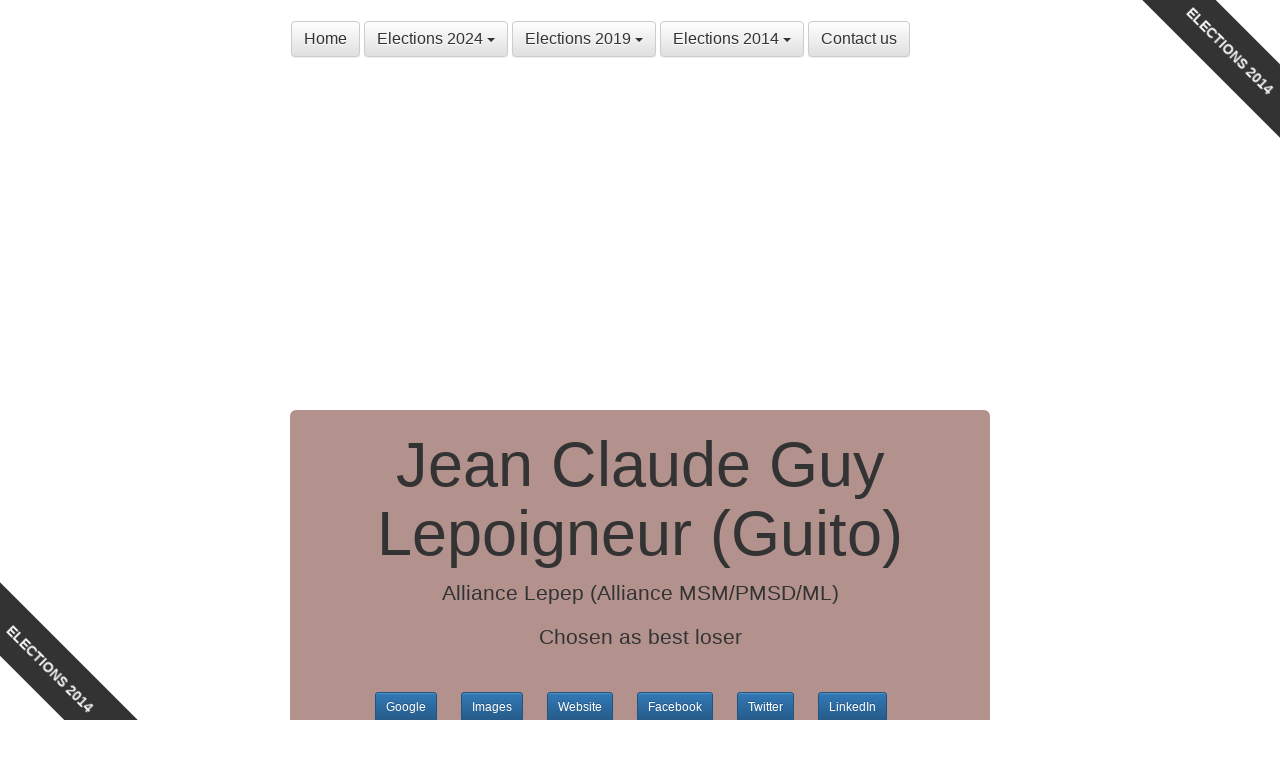

--- FILE ---
content_type: text/html; charset=utf-8
request_url: https://www.electionsmauritius.com/2014/candidate/703/jean-claude-guy-lepoigneur-guito/
body_size: 2795
content:

<!DOCTYPE html>
<html lang="en">
  <head>
    <meta charset="utf-8">
    <meta http-equiv="X-UA-Compatible" content="IE=edge">
    <meta name="viewport" content="width=device-width, initial-scale=1">
    <meta name="description" content="">
    <meta name="msvalidate.01" content="66CA9B93F5743F89CF91751395B10691" />
    <meta name="ahrefs-site-verification" content="5cb6ca548d4c62b6b3b1ba7f83786c8688aea4cccf85ed3487db51b831837410">

    <title>Elections Mauritius - Jean Claude Guy Lepoigneur (Guito)</title>

    <link rel="shortcut icon" href="/static/favicon.ico">

    <link rel="stylesheet" href="https://maxcdn.bootstrapcdn.com/bootstrap/3.4.1/css/bootstrap.min.css">
    <link rel="stylesheet" href="https://maxcdn.bootstrapcdn.com/bootstrap/3.4.1/css/bootstrap-theme.min.css">
    <link href="/static/style.css" rel="stylesheet">

    <!-- HTML5 shim and Respond.js for IE8 support of HTML5 elements and media queries -->
    <!--[if lt IE 9]>
      <script src="https://oss.maxcdn.com/html5shiv/3.7.2/html5shiv.min.js"></script>
      <script src="https://oss.maxcdn.com/respond/1.4.2/respond.min.js"></script>
    <![endif]-->

    <script type="text/javascript" src="//s7.addthis.com/js/300/addthis_widget.js#pubid=ra-4e16fa594d249ffc" async="async"></script>
  </head>

  <body>

    <div class="container">
      <div class="header">
        <nav class="navbar">
          <div class="dropdown">
            <div class="btn-group">
              <a class="btn btn-default" href="/" type="button" id="menuHome">
                Home
              </a>
            </div>
            <div class="btn-group">
              <a class="btn btn-default dropdown-toggle" href="#" type="button" id="menu2024" data-toggle="dropdown" aria-haspopup="true" aria-expanded="false">
                Elections 2024 <span class="caret"></span>
              </a>
              <ul class="dropdown-menu" role="menu" aria-labelledby="menu2024">
                <li role="presentation"><a role="menuitem" tabindex="-1" href="/2024/constituencies/">Constituencies</a></li>
                <li role="presentation"><a role="menuitem" tabindex="-1" href="/2024/parties/">Parties</a></li>
                <li role="presentation"><a role="menuitem" tabindex="-1" href="/2024/candidates/">Candidates</a></li>
                <li role="presentation"><a role="menuitem" tabindex="-1" href="/2024/extras/">Extras</a></li>
              </ul>
            </div>
            <div class="btn-group">
              <a class="btn btn-default dropdown-toggle" href="#" type="button" id="menu2019" data-toggle="dropdown" aria-haspopup="true" aria-expanded="false">
                Elections 2019 <span class="caret"></span>
              </a>
              <ul class="dropdown-menu" role="menu" aria-labelledby="menu2019">
                <li role="presentation"><a role="menuitem" tabindex="-1" href="/2019/constituencies/">Constituencies</a></li>
                <li role="presentation"><a role="menuitem" tabindex="-1" href="/2019/parties/">Parties</a></li>
                <li role="presentation"><a role="menuitem" tabindex="-1" href="/2019/candidates/">Candidates</a></li>
                <li role="presentation"><a role="menuitem" tabindex="-1" href="/2019/extras/">Extras</a></li>
              </ul>
            </div>
            <div class="btn-group">
              <a class="btn btn-default dropdown-toggle" href="#" type="button" id="menu2014" data-toggle="dropdown" aria-haspopup="true" aria-expanded="false">
                Elections 2014 <span class="caret"></span>
              </a>
              <ul class="dropdown-menu" role="menu" aria-labelledby="menu2014">
                <li role="presentation"><a role="menuitem" tabindex="-1" href="/2014/constituencies/">Constituencies</a></li>
                <li role="presentation"><a role="menuitem" tabindex="-1" href="/2014/parties/">Parties</a></li>
                <li role="presentation"><a role="menuitem" tabindex="-1" href="/2014/candidates/">Candidates</a></li>
                <li role="presentation"><a role="menuitem" tabindex="-1" href="/2014/extras/">Extras</a></li>
              </ul>
            </div>
            <div class="btn-group">
              <a class="btn btn-default" href="/contact-us/" role="button" id="menuContactUs">
                Contact us
              </a>
            </div>
          </div>
        </nav>
        <!-- <h3 class="text-muted">Elections Mauritius</h3> -->
        <!-- <div><a href="/"><img src="/static/elections-mauritius-logo.jpg" width="160" height="60" alt="Elections Mauritius" /></a></div> -->
        <div class="cr cr-top cr-right cr-sticky cr-black"><strong>ELECTIONS 2014</strong></div>
        <div class="cr cr-bottom cr-left cr-sticky cr-black"><strong>ELECTIONS 2014</strong></div>
      </div>

      <div class="jumbotron">
        <h1>Jean Claude Guy Lepoigneur (Guito)</h1>
        <p class="lead">Alliance Lepep (Alliance MSM/PMSD/ML)</p>
        
          <p class="lead">Chosen as best loser</p>
        
        <p style="margin-top: 40px">
          <a rel="nofollow" class="btn btn-sm btn-primary" style="font-weight: normal;" target="_blank" href="https://www.google.com/search?q=Jean Claude Guy Lepoigneur (Guito)" role="button">Google</a>&nbsp;&nbsp;&nbsp;
          <a rel="nofollow" class="btn btn-sm btn-primary" style="font-weight: normal;" target="_blank" href="https://www.google.com/search?tbm=isch&q=Jean Claude Guy Lepoigneur (Guito)" role="button">Images</a>&nbsp;&nbsp;&nbsp;
          
            <a rel="nofollow" class="btn btn-sm btn-primary" style="font-weight: normal;" target="_blank" href="https://www.google.com/search?q=Jean Claude Guy Lepoigneur (Guito)" role="button">Website</a>&nbsp;&nbsp;&nbsp;
          
          
            <a rel="nofollow" class="btn btn-sm btn-primary" style="font-weight: normal;" target="_blank" href="https://www.google.com/search?q=site:facebook.com Jean Claude Guy Lepoigneur (Guito)" role="button">Facebook</a>&nbsp;&nbsp;&nbsp;
          
          
            <a rel="nofollow" class="btn btn-sm btn-primary" style="font-weight: normal;" target="_blank" href="https://www.google.com/search?q=site:twitter.com Jean Claude Guy Lepoigneur (Guito)" role="button">Twitter</a>&nbsp;&nbsp;&nbsp;
          
          
            <a rel="nofollow" class="btn btn-sm btn-primary" style="font-weight: normal;" target="_blank" href="https://www.google.com/search?q=site:linkedin.com Jean Claude Guy Lepoigneur (Guito)" role="button">LinkedIn</a>&nbsp;&nbsp;&nbsp;
          
        </p>
      </div>

      <div class="row marketing">
        <div class="col-lg-6">
          <h4>Personal details</h4>
          <p><strong>Surname:</strong><br/>LEPOIGNEUR</p>
          <p><strong>Community:</strong><br />General Population</p>
          <p><strong>Address and occupation:</strong><br />Morc. Nouvelle Ville, Ave. Vairon, Roches Brunes, Director</p>
        </div>

        <div class="col-lg-6">
          <h4>Constituency</h4>
          <p><strong>Position on ballot paper:</strong><br/>24</p>
          
            <p><strong>Symbol:</strong><br /><img src="/static/symbols/2014/16.png" width="64" height="64" alt="Alliance Lepep (Alliance MSM/PMSD/ML)" /></p>
          
          <p><strong>Constituency:</strong><br />No 20</br >BEAU BASSIN AND PETITE RIVIERE</p>
        </div>
      </div>
      
            <div class="share_buttons addthis_toolbox addthis_default_style">
        <div>
          <a style="padding: 0px; width: 100%;" class="addthis_button_facebook_like"  fb:like:layout="standard"></a>
        </div>
        <div>
          <a style="padding: 0px; width:  70px; height: 30px; overflow:hidden;" class="addthis_button_google_plusone" g:plusone:size="medium"></a>
          <a style="padding: 0px; width: 100px; height: 30px; overflow:hidden;" class="addthis_button_tweet "></a>
          <a style="padding: 0px; width: 115px; height: 30px; overflow:hidden;" class="addthis_button_linkedin_counter"></a>
          <a style="padding: 0px;               height: 30px; overflow:hidden;" class="addthis_counter addthis_pill_style"></a>   
        </div>
      </div>

      <div class="row advertisement">

        <div class="col-lg-6">
          <script async src="//pagead2.googlesyndication.com/pagead/js/adsbygoogle.js"></script>
            <!-- ElectionsMauritius - Banner 1 -->
            <ins class="adsbygoogle"
                 style="display:inline-block;width:320px;height:100px"
                 data-ad-client="ca-pub-3176083520840872"
                 data-ad-slot="1181568401"></ins>
            <script>
            (adsbygoogle = window.adsbygoogle || []).push({});
          </script>
        </div>

        <div class="col-lg-6">
          <script async src="//pagead2.googlesyndication.com/pagead/js/adsbygoogle.js"></script>
            <!-- ElectionsMauritius - Banner 2 -->
            <ins class="adsbygoogle"
                 style="display:inline-block;width:320px;height:100px"
                 data-ad-client="ca-pub-3176083520840872"
                 data-ad-slot="2658301600"></ins>
            <script>
            (adsbygoogle = window.adsbygoogle || []).push({});
          </script>
        </div>

      </div>

      <footer class="footer">
        <p>Elections Mauritius provides all the basic information that every Mauritian voter needs for the 2024, 2019 and 2014 elections. We publish complete lists of constituencies, parties and candidates with an easy way to look for information about all these online. Some of the data has been obtained from the Office of the Electoral Commissioner of Mauritius. We also provide interesting facts and figures which we call extras. Because we want to be able to get as much information as possible before going to the ballot box!</p>
        <p>Built with love using open source and free software: <a target="_blank" href="https://www.linux.org/">Linux</a>, <a target="_blank" href="https://httpd.apache.org/">Apache</a>, <a target="_blank" href="https://www.python.org/">Python</a>, <a target="_blank" href="https://palletsprojects.com/projects/flask/">Flask</a>, <a target="_blank" href="https://www.postgresql.org/">PostgreSQL</a>, <a target="_blank" href="https://git-scm.com/">Git</a> and <a target="_blank" href="https://www.vim.org/">Vi/Vim</a>.</p>
        <p>&copy; 2014-2024 by <a target="_blank" href="https://www.avinashmeetoo.com/">Avinash Meetoo</a> and <a target="_blank" href="https://www.christinameetoo.com/">Christina Meetoo</a> in collaboration with <a target="_blank" href="https://www.knowledge7.com/">Knowledge7</a>.</p>
      </footer>

    </div> <!-- /container -->
    <script src="https://code.jquery.com/jquery-2.2.4.min.js"></script>
    <script src="https://maxcdn.bootstrapcdn.com/bootstrap/3.4.1/js/bootstrap.min.js"></script>
  </body>
</html>

--- FILE ---
content_type: text/html; charset=utf-8
request_url: https://www.google.com/recaptcha/api2/aframe
body_size: 224
content:
<!DOCTYPE HTML><html><head><meta http-equiv="content-type" content="text/html; charset=UTF-8"></head><body><script nonce="Orb5ZK7i6Rk8yayow4AQ0w">/** Anti-fraud and anti-abuse applications only. See google.com/recaptcha */ try{var clients={'sodar':'https://pagead2.googlesyndication.com/pagead/sodar?'};window.addEventListener("message",function(a){try{if(a.source===window.parent){var b=JSON.parse(a.data);var c=clients[b['id']];if(c){var d=document.createElement('img');d.src=c+b['params']+'&rc='+(localStorage.getItem("rc::a")?sessionStorage.getItem("rc::b"):"");window.document.body.appendChild(d);sessionStorage.setItem("rc::e",parseInt(sessionStorage.getItem("rc::e")||0)+1);localStorage.setItem("rc::h",'1768988261406');}}}catch(b){}});window.parent.postMessage("_grecaptcha_ready", "*");}catch(b){}</script></body></html>